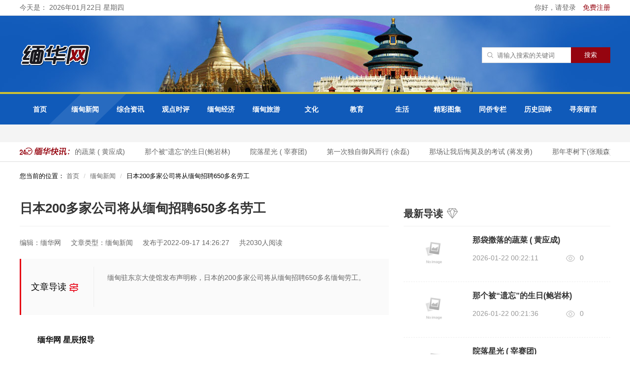

--- FILE ---
content_type: text/html; charset=utf-8
request_url: https://mhwmm.com/miandianxinwen/63163.html
body_size: 6330
content:
<!DOCTYPE html>
<html>
<head>
    <meta http-equiv="Content-Type" content="text/html; charset=utf-8">
    <meta name="renderer" content="webkit"/>
    <meta name="force-rendering" content="webkit"/>
    <meta http-equiv="X-UA-Compatible" content="IE=edge,chrome=1"/>
    <title>日本200多家公司将从缅甸招聘650多名劳工 - 缅华网</title>
    <meta name="keywords" content="日本,200,多家,公司,将从,缅甸,招聘,650,多名,劳工"/>
    <meta name="description" content="缅甸驻东京大使馆发布声明称，日本的200多家公司将从缅甸招聘650多名缅甸劳工。"/>
    <link rel="stylesheet" type="text/css" href="/assets/addons/mh/css/common.css?v=1.0.1"/>
    
<link rel="stylesheet" href="/assets/addons/mh/css/share.min.css" />
<link rel="stylesheet" type="text/css" href="/assets/addons/mh/css/article.css?v=1.0.1"/>

    <script src="/assets/addons/mh/js/jquery-1.9.1.min.js?v=1.0.1" type="text/javascript" charset="utf-8"></script>
    <script src="/assets/addons/mh/js/layer/layer.js"></script>
</head>
<body>
<div style="min-height:100vh;">
    <div style="padding-bottom: 246px;">
    <div class="header">
        <div class="top">
            <div class="content clearfix">
                                <span class="fl">今天是： 2026年01月22日 星期四</span>
                                <div class="fr">
                    <a href="/index/user/login.html">
                        你好，请登录
                    </a>
                    <a href="/index/user/register.html" style="margin-left:10px; color:#95040f;">
                        免费注册
                    </a>
                </div>
                            </div>
        </div>
        <div class="mid">
            <div class="content clearfix">
                <a class="logo fl" href="/">
                    <h1><img src="/uploads/20210312/1d56470b9e3e931f6e42623fdc7f82c2.png" alt="logo" /></h1>
                </a>
                <div class="search_box fr">
                    <!--<div class="hotkey fl">
                        　<span class="tit fl">热门关键词：</span>
                        　<a href='/plus/search.php?keyword=中国体育报' rel="nofollow">中国体育报</a>
                        　<a href='/plus/search.php?keyword=曼联' rel="nofollow">曼联</a>
                        　<a href='/plus/search.php?keyword=中国男篮' rel="nofollow">中国男篮</a>
                        　<a href='/plus/search.php?keyword=科比' rel="nofollow">科比</a>
                    </div>-->
                    <form name="formsearch" action="/s.html" target="_blank">
                        <div class="search_bar clearfix fl">
                            <div class="txt_box"><input type="text" name="q" placeholder="请输入搜索的关键词" id="search-keyword"></div>
                            <div class="btn_box"><input type="submit" class="search-submit" value="搜索"></div>
                        </div>
                        <input type="hidden" name="__searchtoken__" value="803a73bd78eee8ca138248b7fd87705c" />                    </form>
                </div>
            </div>
        </div>
        <div class="nav clearfix">
            <div class="top_nav">
                <div class="content">
                    <ul class="clearfix">
                                                <li class=''><div class="indiv"><a href="/" rel="nofollow">首页</a></div><div class="zhe"></div></li>
                                                <li class=' on'><div class="indiv"><a href="/miandianxinwen.html" rel="nofollow">缅甸新闻</a></div><div class="zhe"></div></li>
                                                <li class=''><div class="indiv"><a href="/zonghezixun.html" rel="nofollow">综合资讯</a></div><div class="zhe"></div></li>
                                                <li class=''><div class="indiv"><a href="/guandianshiping.html" rel="nofollow">观点时评</a></div><div class="zhe"></div></li>
                                                <li class='dropdown'><div class="indiv"><a href="/miandianjingji.html" rel="nofollow">缅甸经济</a></div><div class="zhe"></div></li>
                                                <li class='dropdown'><div class="indiv"><a href="/miandianlvyou.html" rel="nofollow">缅甸旅游</a></div><div class="zhe"></div></li>
                                                <li class='dropdown'><div class="indiv"><a href="/wenhua.html" rel="nofollow">文化</a></div><div class="zhe"></div></li>
                                                <li class='dropdown'><div class="indiv"><a href="/jiaoyu.html" rel="nofollow">教育</a></div><div class="zhe"></div></li>
                                                <li class='dropdown'><div class="indiv"><a href="/shenghuo.html" rel="nofollow">生活</a></div><div class="zhe"></div></li>
                                                <li class='dropdown'><div class="indiv"><a href="/jingcaituji.html" rel="nofollow">精彩图集</a></div><div class="zhe"></div></li>
                                                <li class='dropdown'><div class="indiv"><a href="/tongqiaozhuanlan.html" rel="nofollow">同侨专栏</a></div><div class="zhe"></div></li>
                                                <li class=''><div class="indiv"><a href="/lishihuimou.html" rel="nofollow">历史回眸</a></div><div class="zhe"></div></li>
                                                <li class='dropdown'><div class="indiv"><a href="/xunqinzhuanlan.html" rel="nofollow">寻亲留言</a></div><div class="zhe"></div></li>
                                            </ul>
                </div>
            </div>
            <div class="son_nav">
                <div class="content clearfix">
                                            <ul class="sonitem" style="">
                                                </ul>
                                            <ul class="sonitem" style="display:block">
                                                </ul>
                                            <ul class="sonitem" style="">
                                                </ul>
                                            <ul class="sonitem" style="">
                                                </ul>
                                            <ul class="sonitem" style="">
                                                    <li><a href="/zhengcefalv.html">政策法律</a></li>
                                                </ul>
                                            <ul class="sonitem" style="">
                                                    <li><a href="/lvyou.html">旅游</a></li>
                                                    <li><a href="/minsu.html">民俗</a></li>
                                                </ul>
                                            <ul class="sonitem" style="">
                                                    <li><a href="/zhiyugongxiang.html">智语共享</a></li>
                                                    <li><a href="/mianhuawenyuan.html">缅华文苑</a></li>
                                                    <li><a href="/sanwenshiji.html">散文诗集</a></li>
                                                </ul>
                                            <ul class="sonitem" style="">
                                                    <li><a href="/huawenjiaoyu.html">华文教育</a></li>
                                                    <li><a href="/miandianjiaoyu.html">缅甸教育</a></li>
                                                    <li><a href="/shishengyuandi.html">师生园地</a></li>
                                                </ul>
                                            <ul class="sonitem" style="">
                                                    <li><a href="/kexue.html">科学</a></li>
                                                    <li><a href="/shishang.html">时尚</a></li>
                                                    <li><a href="/pengtiao.html">烹调</a></li>
                                                    <li><a href="/jiankang.html">健康</a></li>
                                                </ul>
                                            <ul class="sonitem" style="">
                                                    <li><a href="/meishusheying.html">美术摄影</a></li>
                                                </ul>
                                            <ul class="sonitem" style="">
                                                    <li><a href="/mianhuashetuan.html">缅华社团</a></li>
                                                    <li><a href="/mianhuarenwu.html">缅华人物</a></li>
                                                </ul>
                                            <ul class="sonitem" style="">
                                                </ul>
                                            <ul class="sonitem" style="">
                                                    <li><a href="/d/message">给我留言</a></li>
                                                </ul>
                                    </div>
            </div>
        </div>
        <div class="notice">
            <div class="content clearfix">
                <div class="icon fl"><img src="/assets/addons/mh/images/notice_icon.png"/></div>
                <div class="txtslidebox fl">
                    <div class="txtslide">
                        <div class="txtMarquee-left">
                            <div class="hd">
                                <a class="next"></a>
                                <a class="prev"></a>
                            </div>
                            <div class="bd">
                                <ul class="infoList">
                                                                        <li><a href="/shishengyuandi/83364.html" target="_blank">那袋撒落的蔬菜  ( 黄应成)</a></li>
                                                                        <li><a href="/shishengyuandi/83363.html" target="_blank">那个被“遗忘”的生日(鲍岩林)</a></li>
                                                                        <li><a href="/shishengyuandi/83362.html" target="_blank">院落星光  ( 宰赛团)</a></li>
                                                                        <li><a href="/shishengyuandi/83361.html" target="_blank">第一次独自御风而行 (余磊)</a></li>
                                                                        <li><a href="/shishengyuandi/83360.html" target="_blank">那场让我后悔莫及的考试 (蒋发勇)</a></li>
                                                                        <li><a href="/shishengyuandi/83359.html" target="_blank">那年枣树下(张顺森)</a></li>
                                                                        <li><a href="/shishengyuandi/83358.html" target="_blank">湿漉漉的温暖（革安胤）</a></li>
                                                                        <li><a href="/shishengyuandi/83357.html" target="_blank">象背上的颤栗与风景（余顺翔）</a></li>
                                                                        <li><a href="/shishengyuandi/83356.html" target="_blank">一件被海风记住的小事（邵雨薇）</a></li>
                                                                        <li><a href="/shishengyuandi/83355.html" target="_blank">那个我当了五年的“姐姐（周紫依）</a></li>
                                                                    </ul>
                            </div>
                        </div>
                    </div>
                </div>
            </div>
        </div>
    </div>
    <div class="main">
        
<div class="content">
    <ol class="breadcrumb">
        您当前的位置：
        <!-- S 面包屑导航 -->
                <li><a href="/">首页</a></li>
                <li><a href="/miandianxinwen.html">缅甸新闻</a></li>
                <li><span>日本200多家公司将从缅甸招聘650多名劳工</span></li>
        <!-- E 面包屑导航 -->
    </ol>
    <div class="clearfix">
        <div class="artcile">
            <div class="title">
                <h1>日本200多家公司将从缅甸招聘650多名劳工</h1>
            </div>
            <div class="topcont clearfix">
                <span>编辑：缅华网</span>
                <span>文章类型：缅甸新闻</span>
                <span>发布于2022-09-17 14:26:27</span>
                <span>共2030人阅读</span>
            </div>
            <div class="beforeart">
                <span class="wzdaodu">文章导读<i class="location-icon"></i></span>
                <span class="ddd">
                    缅甸驻东京大使馆发布声明称，日本的200多家公司将从缅甸招聘650多名缅甸劳工。                </span>
                <div class="clear"></div>
            </div>
            <div class="article_cont">
                                <p style="text-align:left;text-indent:2em;"><span style="font-family:&quot;Microsoft YaHei&quot;;font-size:16px;"><strong>缅华网 星辰报导</strong></span></p><p style="text-align:center;text-indent:2em;"><img src="/uploads/20220917/60a87e5e76b17f385cd387b9b8497e1b.jpg" alt="" /></p><p style="text-indent:2em;"><span style="font-family:&quot;Microsoft YaHei&quot;;font-size:16px;">缅甸驻东京大使馆发布声明称，日本的200多家公司将从缅甸招聘650多名缅甸劳工。</span></p><p style="text-indent:2em;"><span style="font-family:&quot;Microsoft YaHei&quot;;font-size:16px;">声明中表示，缅甸驻东京大使馆正在及时核实劳工部通过外交部发送的工作邀请函（Demand Letters）</span></p><p style="text-indent:2em;"><span style="font-family:&quot;Microsoft YaHei&quot;;font-size:16px;">据悉，大使馆在核实信息时，已进一步核实日本的劳工监管公司和招聘的工厂/公司是否在日本合法成立，并且将核实完的相关文件和证书的结果通过外交部发送至劳工部。</span></p><p style="text-indent:2em;"><span style="font-family:&quot;Microsoft YaHei&quot;;font-size:16px;">声明中还包括，缅甸驻东京大使馆于2022年9月1日至9月15日期间，已核实完后发送至外交部的227份工作邀请函的信息。</span></p><p style="text-indent:2em;"><span style="font-family:&quot;Microsoft YaHei&quot;;font-size:16px;">此次公布的信息中得知，日本的227家公司计划从缅甸招聘共658名劳工。</span></p><p style="text-indent:2em;"><br /></p><p style="text-indent:2em;"><span style="font-family:&quot;Microsoft YaHei&quot;;font-size:16px;">来源：十一新闻周刊</span></p><p style="text-indent:2em;"><br /></p>            </div>

            <div class="arcticle_hotkey mt30">
                　 <!--<span class="tit">标签：</span>
                -->
            </div>
            <div class="article-share">
                <div class="social-share"></div>
            </div>
            <div class="evaluate mt40" id="newdigg">
                <div class="btn zan" onclick="postDigg(this,'like','63163')"><i></i><span>0</span></div>
                <div class="btn cai" onclick="postDigg(this,'dislike','63163')"><i></i><span>0</span></div>
            </div>
            <div class="nextpage clearfix">
                                <div class="lt"><span class="fl sp">上一篇：</span>
                    <a class="fl link" href="/miandianxinwen/63161.html">缅甸交通和通信部部长：中国数字经济的经验与实践很有价值</a>
                </div>
                                <div class="rt"><span class="fl sp">下一篇：</span>
                    <a class="fl link" href="/miandianxinwen/63164.html">中国一家公司有意购买缅甸糖</a>
                </div>
                            </div>

            <div class="panel panel-default" id="comments">
                <div class="panel-heading">
                    <h3 class="panel-title">评论列表                        <small>共有 <span>0</span> 条评论</small>
                    </h3>
                </div>
                <div class="panel-body">
                                        <div id="comment-container">
    <!-- S 评论列表 -->
    <div id="commentlist">
                <div class="loadmore loadmore-line loadmore-nodata" style="text-align: center; font-size:16px; padding:20px 0;"><span class="loadmore-tips">暂无评论</span></div>
            </div>
    <!-- E 评论列表 -->

    <!-- S 评论分页 -->
    <div id="commentpager" class="text-center">
            </div>
    <!-- E 评论分页 -->

    <!-- S 发表评论 -->
    <div id="postcomment">
        <h3>发表评论 <a href="javascript:;">
            <small>取消回复</small>
        </a></h3>
        <form action="/addons/cms/comment/post.html" method="post" id="postform">
            <input type="hidden" name="__token__" value="803a73bd78eee8ca138248b7fd87705c" />            <input type="hidden" name="type" value="archives"/>
            <input type="hidden" name="aid" value="63163"/>
            <input type="hidden" name="pid" id="pid" value="0"/>
            <div class="form-group">
                <textarea name="content" class="form-control" disabled placeholder="请登录后再发表评论"  id="commentcontent" cols="6" rows="5" tabindex="4"></textarea>
            </div>
                        <div class="form-group mt10">
                <a href="/index/user/login" class="btn btn-primary">登录</a>
                <a href="/index/user/register" class="btn btn-outline-primary">注册新账号</a>
            </div>
                    </form>
    </div>
    <!-- E 发表评论 -->
</div>

                                    </div>
            </div>
        </div>
        <div class="rightnewslist clearfix">
            <div class="title"><span><h3>最新导读</h3></span><i><img src="/assets/addons/mh/images/rmwz.png"></i></div>
            <div class="rightnews clearfix">
                <ul class="newsul">
                                        <li class="clearfix">
                        <a href="/shishengyuandi/83364.html" target="_blank">
                            <img class="fl flimg" src="https://mhwmm.com/assets/addons/cms/img/noimage.jpg" alt="那袋撒落的蔬菜  ( 黄应成)">
                        </a>
                        <div class="fr news_r">
                            <div class="tit"><a href="/shishengyuandi/83364.html" target="_blank">那袋撒落的蔬菜  ( 黄应成)</a></div>
                            <div class="btm clearfix">
                                <div class="time fl">2026-01-22 00:22:11</div>
                                <div class="seebox fl"><img src="/assets/addons/mh/images/see_icon.png"><span>0</span></div>
                            </div>
                        </div>
                    </li>
                                        <li class="clearfix">
                        <a href="/shishengyuandi/83363.html" target="_blank">
                            <img class="fl flimg" src="https://mhwmm.com/assets/addons/cms/img/noimage.jpg" alt="那个被“遗忘”的生日(鲍岩林)">
                        </a>
                        <div class="fr news_r">
                            <div class="tit"><a href="/shishengyuandi/83363.html" target="_blank">那个被“遗忘”的生日(鲍岩林)</a></div>
                            <div class="btm clearfix">
                                <div class="time fl">2026-01-22 00:21:36</div>
                                <div class="seebox fl"><img src="/assets/addons/mh/images/see_icon.png"><span>0</span></div>
                            </div>
                        </div>
                    </li>
                                        <li class="clearfix">
                        <a href="/shishengyuandi/83362.html" target="_blank">
                            <img class="fl flimg" src="https://mhwmm.com/assets/addons/cms/img/noimage.jpg" alt="院落星光  ( 宰赛团)">
                        </a>
                        <div class="fr news_r">
                            <div class="tit"><a href="/shishengyuandi/83362.html" target="_blank">院落星光  ( 宰赛团)</a></div>
                            <div class="btm clearfix">
                                <div class="time fl">2026-01-22 00:20:46</div>
                                <div class="seebox fl"><img src="/assets/addons/mh/images/see_icon.png"><span>2</span></div>
                            </div>
                        </div>
                    </li>
                                        <li class="clearfix">
                        <a href="/shishengyuandi/83361.html" target="_blank">
                            <img class="fl flimg" src="https://mhwmm.com/assets/addons/cms/img/noimage.jpg" alt="第一次独自御风而行 (余磊)">
                        </a>
                        <div class="fr news_r">
                            <div class="tit"><a href="/shishengyuandi/83361.html" target="_blank">第一次独自御风而行 (余磊)</a></div>
                            <div class="btm clearfix">
                                <div class="time fl">2026-01-22 00:19:40</div>
                                <div class="seebox fl"><img src="/assets/addons/mh/images/see_icon.png"><span>5</span></div>
                            </div>
                        </div>
                    </li>
                                        <li class="clearfix">
                        <a href="/shishengyuandi/83360.html" target="_blank">
                            <img class="fl flimg" src="https://mhwmm.com/assets/addons/cms/img/noimage.jpg" alt="那场让我后悔莫及的考试 (蒋发勇)">
                        </a>
                        <div class="fr news_r">
                            <div class="tit"><a href="/shishengyuandi/83360.html" target="_blank">那场让我后悔莫及的考试 (蒋发勇)</a></div>
                            <div class="btm clearfix">
                                <div class="time fl">2026-01-22 00:19:09</div>
                                <div class="seebox fl"><img src="/assets/addons/mh/images/see_icon.png"><span>10</span></div>
                            </div>
                        </div>
                    </li>
                                    </ul>
            </div>
            <div class="title"><span><h3>热门文章</h3></span><i><img src="/assets/addons/mh/images/rmwz.png"></i></div>
            <div class="rightnews clearfix">
                <ul class="newsul">
                                        <li class="clearfix">
                        <a href="/miandianxinwen/83334.html" target="_blank">
                            <img class="fl flimg" src="https://mhwmm.com/uploads/20260119/14072e4c2fccd0bd1a7b876f4b8cb33b.jpg" alt="习近平接受外国新任驻华大使递交国书">
                        </a>
                        <div class="fr news_r">
                            <div class="tit"><a href="/miandianxinwen/83334.html" target="_blank">习近平接受外国新任驻华大使递交国书</a></div>
                            <div class="btm clearfix">
                                <div class="time fl">2026-01-19 23:20:26</div>
                                <div class="seebox fl"><img src="/assets/addons/mh/images/see_icon.png"><span>846</span></div>
                            </div>
                        </div>
                    </li>
                                        <li class="clearfix">
                        <a href="/miandianxinwen/83318.html" target="_blank">
                            <img class="fl flimg" src="https://mhwmm.com/uploads/20260119/267627efd44d890c0266642db19c4889.jpg" alt="韩缅友谊大桥即将通车">
                        </a>
                        <div class="fr news_r">
                            <div class="tit"><a href="/miandianxinwen/83318.html" target="_blank">韩缅友谊大桥即将通车</a></div>
                            <div class="btm clearfix">
                                <div class="time fl">2026-01-19 21:46:26</div>
                                <div class="seebox fl"><img src="/assets/addons/mh/images/see_icon.png"><span>488</span></div>
                            </div>
                        </div>
                    </li>
                                        <li class="clearfix">
                        <a href="/miandianxinwen/81232.html" target="_blank">
                            <img class="fl flimg" src="https://mhwmm.com/uploads/20250902/f33ed58a168adb90040acbff1f013bc1.png" alt="上合峰会期间 缅甸领导人敏昂莱与多国政要举行双边会晤">
                        </a>
                        <div class="fr news_r">
                            <div class="tit"><a href="/miandianxinwen/81232.html" target="_blank">上合峰会期间 缅甸领导人敏昂莱与多国政要举行双边会晤</a></div>
                            <div class="btm clearfix">
                                <div class="time fl">2025-09-02 14:51:00</div>
                                <div class="seebox fl"><img src="/assets/addons/mh/images/see_icon.png"><span>16720</span></div>
                            </div>
                        </div>
                    </li>
                                        <li class="clearfix">
                        <a href="/miandianxinwen/81231.html" target="_blank">
                            <img class="fl flimg" src="https://mhwmm.com/uploads/20250902/c1ce4291959b9f176974d472acd80c98.png" alt="印缅领导人天津会晤 同意加强稀土开采及安全合作">
                        </a>
                        <div class="fr news_r">
                            <div class="tit"><a href="/miandianxinwen/81231.html" target="_blank">印缅领导人天津会晤 同意加强稀土开采及安全合作</a></div>
                            <div class="btm clearfix">
                                <div class="time fl">2025-09-02 14:48:30</div>
                                <div class="seebox fl"><img src="/assets/addons/mh/images/see_icon.png"><span>15407</span></div>
                            </div>
                        </div>
                    </li>
                                        <li class="clearfix">
                        <a href="/miandianxinwen/81194.html" target="_blank">
                            <img class="fl flimg" src="https://mhwmm.com/uploads/20250831/69d96e2f31785de83107367409a2ed53.jpeg" alt="习近平会见缅甸代总统敏昂莱">
                        </a>
                        <div class="fr news_r">
                            <div class="tit"><a href="/miandianxinwen/81194.html" target="_blank">习近平会见缅甸代总统敏昂莱</a></div>
                            <div class="btm clearfix">
                                <div class="time fl">2025-08-31 11:34:18</div>
                                <div class="seebox fl"><img src="/assets/addons/mh/images/see_icon.png"><span>16101</span></div>
                            </div>
                        </div>
                    </li>
                                    </ul>
            </div>
            <!--<div class="yctj rmbq">
                <div class="title mt40"><span>热门标签</span><i><img src="/assets/addons/mh/images/yctj.png"></i></div>
                <div class="taglistbox clearfix">
                                        <a class="fl hottagitem" href="/t/再来一个.html" rel="nofollow">再来一个</a>
                                        <a class="fl hottagitem" href="/t/测试一个.html" rel="nofollow">测试一个</a>
                                    </div>
            </div>-->
            <div class="side-ad mt20">
                <a href="/#.html"><img src="/uploads/20210202/9004f380d4cc13e7045bf5b146c0b250.jpg" class="img-responsive"/></a>
            </div>

            <div class="side-ad mt20">
                <a href="/#.html"><img src="/uploads/20210202/4ddff979a3b4bf1e48fbbd815a4b928b.jpg" class="img-responsive"/></a>
            </div>
        </div>
    </div>
</div>

<script>
    $(function(){
        console.log($('.social-share').size());
        socialShare('.social-share', {
            sites: ['wechat','qq', 'qzone', 'weibo', 'linkedin' , 'facebook', 'twitter']
        });
    })
</script>

<script>
    function postDigg(obj,type,id){
        layer.msg("请先登录后在操作");
    }
</script>

    </div>
    </div>
</div>

<div class="footer2" style="margin-top:-226px;">
    <div class="infooter clearfix">
        <div class="left fl">
            <img src="/assets/addons/mh/images/footer_logo.png" alt="">
            <ul class="footer-nav clearfix">
                <li><a href="/">首页</a></li>
                <li><a href="/miandianxinwen.html">缅甸新闻</a></li>
                <li><a href="/zonghezixun.html">综合资讯</a></li>
                <li><a href="/guandianshiping.html">观点时评</a></li>
                <li><a href="/miandianjingji.html">缅甸经济</a></li>
                <li><a href="miandianlvyou.html">缅甸旅游</a></li>
                <li><a href="/wenhua.html">文化</a></li>
                <li><a href="/jiaoyu.html">教育</a></li>
                <li><a href="/shenghuo.html">生活</a></li>
                <li><a href="/jingcaituji.html">精彩图集</a></li>
                <li><a href="/tongqiaozhuanlan.html">同侨专栏</a></li>
                <li><a href="/lishihuimou.html">历史回眸</a></li>
            </ul>
            <div class="copyright">
                <p>Copyright ©2011~2021 mhwmm.com  All Rights Reserved    版权所有 缅华网</p>
                <p>ICP备案号：苏ICP备11007827号</p>
            </div>
        </div>
        <div class="right fr">
            <div class="footer-qrcode fl">
                <img src="/assets/addons/mh/images/footer_qrcode.png" alt="">
                <p>扫描关注微信公众号</p>
            </div>
            <div class="contact fr">
                <h2>联系我们</h2>
                <!--<p>电话：095-1-388225</p>-->
                <p>邮箱：mhwmm.com@gmail.com</p>
            </div>
        </div>
    </div>
</div>
<script src="/assets/addons/mh/js/jquery.SuperSlide.2.1.3.js?v=1.0.1" type="text/javascript" charset="utf-8"></script>
<script src="/assets/addons/mh/js/common.js?v=1.0.1" type="text/javascript" charset="utf-8"></script>
<script src="/assets/addons/mh/js/lazy.js?v=1.0.1" type="text/javascript" charset="utf-8"></script>

<script src="/assets/addons/mh/js/social-share.min.js"></script>
<script src="/assets/addons/mh/js/listarc.js?v=1.0.1" type="text/javascript" charset="utf-8"></script>

</body>
</html>
